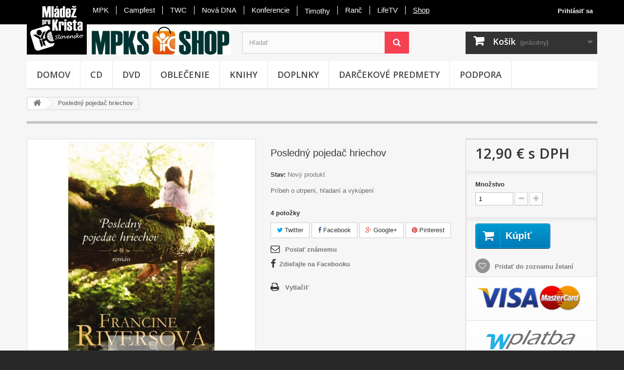

--- FILE ---
content_type: text/html; charset=utf-8
request_url: https://shop.mpks.sk/produkt/722-posledny-pojedac-hriechov.html
body_size: 14703
content:
<!DOCTYPE HTML> <!--[if lt IE 7]><html class="no-js lt-ie9 lt-ie8 lt-ie7" lang="sk-sk"><![endif]--> <!--[if IE 7]><html class="no-js lt-ie9 lt-ie8 ie7" lang="sk-sk"><![endif]--> <!--[if IE 8]><html class="no-js lt-ie9 ie8" lang="sk-sk"><![endif]--> <!--[if gt IE 8]><html class="no-js ie9" lang="sk-sk"><![endif]--><html lang="sk-sk"><head><meta charset="utf-8" /><title>Posledný pojedač hriechov - Shop MPKS</title><meta name="description" content="Príbeh o utrpení, hľadaní a vykúpení" /><meta name="generator" content="PrestaShop" /><meta name="robots" content="index,follow" /><meta name="viewport" content="width=device-width, minimum-scale=0.25, maximum-scale=1.6, initial-scale=1.0" /><meta name="apple-mobile-web-app-capable" content="yes" /><link rel="icon" type="image/vnd.microsoft.icon" href="/img/favicon.ico?1700640928" /><link rel="shortcut icon" type="image/x-icon" href="/img/favicon.ico?1700640928" /><link rel="stylesheet" href="https://shop.mpks.sk/themes/default-bootstrap/cache/v_27_5e30a3e7c47dff768ddb875bf6057b05_all.css" type="text/css" media="all" /><link rel="stylesheet" href="https://shop.mpks.sk/themes/default-bootstrap/cache/v_27_b4632cd5da8519ab97b7d34dde18182d_print.css" type="text/css" media="print" /><meta property="og:type" content="product" /><meta property="og:url" content="https://shop.mpks.sk/produkt/722-posledny-pojedac-hriechov.html" /><meta property="og:title" content="Posledný pojedač hriechov - Shop MPKS" /><meta property="og:site_name" content="Shop MPKS" /><meta property="og:description" content="Príbeh o utrpení, hľadaní a vykúpení" /><meta property="og:image" content="https://shop.mpks.sk/1104-large_default/posledny-pojedac-hriechov.jpg" /><meta property="product:pretax_price:amount" content="12.9" /><meta property="product:pretax_price:currency" content="EUR" /><meta property="product:price:amount" content="12.9" /><meta property="product:price:currency" content="EUR" /><meta property="fb:app_id" content="1681381358741904"/><meta property="fb:admins" content="100001948630482"><meta property="og:title" content="Posledn&yacute; pojeda&#269; hriechov"/><meta property="og:image" content="https://shop.mpks.sk/1104-large_default/posledny-pojedac-hriechov.jpg"/><meta property="og:url" content="https://shop.mpks.sk/produkt/722-posledny-pojedac-hriechov.html"/><meta property="og:type" content="product"/><style type="text/css">.header_user_info_ps16{float:right;padding:9px;border-left: 1px solid #515151;}





.width_fbfiveinone{margin-top:12px}</style>   <link rel="stylesheet" href="https://fonts.googleapis.com/css?family=Open+Sans:300,600&amp;subset=latin,latin-ext" type="text/css" media="all" /> <!--[if IE 8]> 
<script src="https://oss.maxcdn.com/libs/html5shiv/3.7.0/html5shiv.js"></script> 
<script src="https://oss.maxcdn.com/libs/respond.js/1.3.0/respond.min.js"></script> <![endif]--></head><body id="product" class="product product-722 product-posledny-pojedac-hriechov category-2 category-produkt hide-left-column hide-right-column lang_sk">  <div id="page"><div class="header-container"> <header id="header"><div class="banner"><div class="container"><div class="row"><div class="logo-mpk"> <a href="http://www.mpks.sk">Mládež pre Krista - Slovensko</a></div> <nav id="header-links"><ul><li><a href="http://www.mpks.sk">MPK</a></li><li><a href="http://www.campfest.sk">Campfest</a></li><li><a href="http://www.twc.sk">TWC</a></li><li><a href="http://www.novadna.sk">Nová DNA</a></li><li><a href="http://www.konferencie.mpks.sk">Konferencie</a></li><li><a href="http://www.timothy.sk" style="line-height: 1.4;">Timothy</a></li><li><a href="http://www.ranckralovalehota.sk/">Ranč</a></li><li><a href="http://www.lifetv.sk">LifeTV</a></li><li><a href="http://shop.mpks.sk" class="oznacene">Shop</a></li></ul> <select class="form-control"><option selected="selected" value="">Prejdi na sekciu...</option><option value="http://www.mpks.sk">MPK</option><option value="http://www.campfest.sk">Campfest</option><option value="http://www.twc.sk">TWC</option><option value="http://www.novadna.sk">Nová DNA</option><option value="http://www.konferencie.mpks.sk">Konferencie</option><option value="http://www.timothy.sk">Timothy</option><option value="http://www.ranckralovalehota.sk/">Ranč</option><option value="http://www.lifetv.sk">LifeTV</option> </select> </nav><div id="user-nav"> <nav><div class="header_user_info"> <a class="login" href="https://shop.mpks.sk/my-account" rel="nofollow" title="Prihláste sa do Vášho zákazníckeho účtu"> Prihlásiť sa </a></div></nav></div></div></div></div><div><div class="container"><div class="row"><div id="header_logo" class="clearfix"> <a href="https://shop.mpks.sk/" title="Shop MPKS"> <img class="logo" src="https://shop.mpks.sk/img/mpks-shop-logo-1448604345.jpg" alt="Shop MPKS" width="290" height="60"/> </a></div><div id="search_block_top" class="col-sm-4 clearfix"><form id="searchbox" method="get" action="//shop.mpks.sk/search" > <input type="hidden" name="controller" value="search" /> <input type="hidden" name="orderby" value="position" /> <input type="hidden" name="orderway" value="desc" /> <input class="search_query form-control" type="text" id="search_query_top" name="search_query" placeholder="Hľadať" value="" /> <button type="submit" name="submit_search" class="btn btn-default button-search"> <span>Hľadať</span> </button></form></div><div class="col-sm-4 clearfix"><div class="shopping_cart"> <a href="https://shop.mpks.sk/order" title="Zobraziť obsah nákupného košíka" rel="nofollow"> <b>Košík</b> <span class="ajax_cart_quantity unvisible">0</span> <span class="ajax_cart_product_txt unvisible">Produkt</span> <span class="ajax_cart_product_txt_s unvisible">Produkty</span> <span class="ajax_cart_total unvisible"> </span> <span class="ajax_cart_no_product">(prázdny)</span> </a><div class="cart_block block exclusive"><div class="block_content"><div class="cart_block_list"><p class="cart_block_no_products"> Žiadne produkty</p><div class="cart-prices"><div class="cart-prices-line first-line"> <span class="price cart_block_shipping_cost ajax_cart_shipping_cost unvisible"> Bude určené </span> <span class="unvisible"> Doprava </span></div><div class="cart-prices-line last-line"> <span class="price cart_block_total ajax_block_cart_total">0,00 €</span> <span>Spolu</span></div></div><p class="cart-buttons"> <a id="button_order_cart" class="btn btn-default button button-small" href="https://shop.mpks.sk/order" title="Pokladňa" rel="nofollow"> <span> Pokladňa<i class="icon-chevron-right right"></i> </span> </a></p></div></div></div></div></div><div id="layer_cart"><div class="clearfix"><div class="layer_cart_product col-xs-12 col-md-6"> <span class="cross" title="Zavrieť okno"></span> <span class="title"> <i class="icon-check"></i>Produkt bol vložený do Vášho košíka </span><div class="product-image-container layer_cart_img"></div><div class="layer_cart_product_info"> <span id="layer_cart_product_title" class="product-name"></span> <span id="layer_cart_product_attributes"></span><div> <strong class="dark">Množstvo</strong> <span id="layer_cart_product_quantity"></span></div><div> <strong class="dark">Spolu</strong> <span id="layer_cart_product_price"></span></div></div></div><div class="layer_cart_cart col-xs-12 col-md-6"> <span class="title"> <span class="ajax_cart_product_txt_s unvisible"> Počet produktov v nákupnom košíku: <span class="ajax_cart_quantity">0</span> </span> <span class="ajax_cart_product_txt "> Počet produktov v nákupnom košíku: 1 </span> </span><div class="layer_cart_row"> <strong class="dark"> Spolu za produkty </strong> <span class="ajax_block_products_total"> </span></div><div class="layer_cart_row"> <strong class="dark unvisible"> Spolu za doručenie&nbsp; </strong> <span class="ajax_cart_shipping_cost unvisible"> Bude určené </span></div><div class="layer_cart_row"> <strong class="dark"> Spolu </strong> <span class="ajax_block_cart_total"> </span></div><div class="button-container"> <span class="continue btn btn-default button exclusive-medium" title="Pokračovať v nákupe"> <span> <i class="icon-chevron-left left"></i>Pokračovať v nákupe </span> </span> <a class="btn btn-default button button-medium" href="https://shop.mpks.sk/order" title="Zaplatiť" rel="nofollow"> <span> Zaplatiť<i class="icon-chevron-right right"></i> </span> </a></div></div></div><div class="crossseling"></div></div><div class="layer_cart_overlay"></div><div id="block_top_menu" class="sf-contener clearfix col-lg-12"><div class="cat-title">Menu</div><ul class="sf-menu clearfix menu-content"><li><a href="/" title="Domov">Domov</a></li><li><a href="https://shop.mpks.sk/14-cd" title="CD">CD</a><ul><li><a href="https://shop.mpks.sk/28-hudobne" title="Hudobné">Hudobné</a><ul><li><a href="https://shop.mpks.sk/35-smaedny-po-tebe" title="Smädný po Tebe">Smädný po Tebe</a></li><li><a href="https://shop.mpks.sk/36-timothy" title="Timothy">Timothy</a></li><li><a href="https://shop.mpks.sk/46-dalsie-kapely" title="Ďalšie kapely">Ďalšie kapely</a></li></ul></li><li><a href="https://shop.mpks.sk/27-konferencie" title="Konferencie">Konferencie</a></li><li><a href="https://shop.mpks.sk/25-nova-dna" title="Nová DNA">Nová DNA</a></li><li><a href="https://shop.mpks.sk/26-twc" title="TWC">TWC</a></li></ul></li><li><a href="https://shop.mpks.sk/15-dvd" title="DVD">DVD</a><ul><li><a href="https://shop.mpks.sk/29-campfest" title="CampFest">CampFest</a></li><li><a href="https://shop.mpks.sk/32-konferencie" title="Konferencie">Konferencie</a></li><li><a href="https://shop.mpks.sk/31-nova-dna" title="Nová DNA">Nová DNA</a></li><li><a href="https://shop.mpks.sk/49-timothy" title="TIMOTHY">TIMOTHY</a></li></ul></li><li><a href="https://shop.mpks.sk/153-oblecenie" title="Oblečenie">Oblečenie</a><ul><li><a href="https://shop.mpks.sk/154-ciapky" title="Čiapky">Čiapky</a></li></ul></li><li><a href="https://shop.mpks.sk/16-knihy" title="Knihy">Knihy</a><ul><li><a href="https://shop.mpks.sk/55-autori" title="AUTORI">AUTORI</a><ul><li><a href="https://shop.mpks.sk/62-alan-vincent" title="Alan Vincent">Alan Vincent</a></li><li><a href="https://shop.mpks.sk/96-andreas-herrmann" title="Andreas Herrmann">Andreas Herrmann</a></li><li><a href="https://shop.mpks.sk/142-angela-a-stephen-bolerovi" title="Angela a Stephen Bolerovi">Angela a Stephen Bolerovi</a></li><li><a href="https://shop.mpks.sk/118-anne-graham-lotz" title="Anne Graham-Lotz">Anne Graham-Lotz</a></li><li><a href="https://shop.mpks.sk/89-bill-hybels" title="Bill Hybels">Bill Hybels</a></li><li><a href="https://shop.mpks.sk/71-bill-johnson" title="Bill Johnson">Bill Johnson</a></li><li><a href="https://shop.mpks.sk/90-dr-bill-moore" title="Dr. Bill Moore">Dr. Bill Moore</a></li><li><a href="https://shop.mpks.sk/129-billy-b-smith" title="Billy B. Smith">Billy B. Smith</a></li><li><a href="https://shop.mpks.sk/136-billy-graham" title="Billy Graham">Billy Graham</a></li><li><a href="https://shop.mpks.sk/100-carl-gustaf-severin" title="Carl Gustaf Severin">Carl Gustaf Severin</a></li><li><a href="https://shop.mpks.sk/58-chris-overstreet" title="Chris Overstreet">Chris Overstreet</a></li><li><a href="https://shop.mpks.sk/137-chris-wright" title="Chris Wright">Chris Wright</a></li><li><a href="https://shop.mpks.sk/139-christine-caine" title="Christine Caine">Christine Caine</a></li><li><a href="https://shop.mpks.sk/109-cloud-henry" title="Cloud Henry">Cloud Henry</a></li><li><a href="https://shop.mpks.sk/79-danny-silk" title="Danny Silk">Danny Silk</a></li><li><a href="https://shop.mpks.sk/101-darlene-zschechova" title="Darlene Zschechová">Darlene Zschechová</a></li><li><a href="https://shop.mpks.sk/140-david-hathaway" title="David Hathaway">David Hathaway</a></li><li><a href="https://shop.mpks.sk/119-deborah-meroff" title="Deborah Meroff ">Deborah Meroff </a></li><li><a href="https://shop.mpks.sk/144-derek-prince" title="Derek Prince">Derek Prince</a></li><li><a href="https://shop.mpks.sk/123-doris-van-stone" title="Doris Van Stone">Doris Van Stone</a></li><li><a href="https://shop.mpks.sk/126-dorra-rappard" title="Dorra Rappard">Dorra Rappard</a></li><li><a href="https://shop.mpks.sk/112-dr-leman-kevin" title="Dr. Leman Kevin">Dr. Leman Kevin</a></li><li><a href="https://shop.mpks.sk/135-e-h-andrews" title="E. H. Andrews">E. H. Andrews</a></li><li><a href="https://shop.mpks.sk/68-francis-frangipane" title="Francis Frangipane">Francis Frangipane</a></li><li><a href="https://shop.mpks.sk/76-gary-chapman" title="Gary Chapman">Gary Chapman</a></li><li><a href="https://shop.mpks.sk/127-george-verwer" title="George Verwer">George Verwer</a></li><li><a href="https://shop.mpks.sk/113-grace-community-church" title="Grace Community Church">Grace Community Church</a></li><li><a href="https://shop.mpks.sk/93-heidi-baker" title="Heidi Baker">Heidi Baker</a></li><li><a href="https://shop.mpks.sk/124-j-a-f-mccolloughovci" title="J. a F. McColloughovci">J. a F. McColloughovci</a></li><li><a href="https://shop.mpks.sk/125-j-oswald-sanders" title="J. Oswald Sanders">J. Oswald Sanders</a></li><li><a href="https://shop.mpks.sk/143-jack-kuhatschek" title="Jack Kuhatschek">Jack Kuhatschek</a></li><li><a href="https://shop.mpks.sk/106-jack-frost" title="Jack Frost">Jack Frost</a></li><li><a href="https://shop.mpks.sk/60-james-w-goll" title=" James W. Goll"> James W. Goll</a></li><li><a href="https://shop.mpks.sk/85-jason-vallotton" title="Jason Vallotton">Jason Vallotton</a></li><li><a href="https://shop.mpks.sk/133-jean-jacques-von-allmen" title="Jean-Jacques von Allmen">Jean-Jacques von Allmen</a></li><li><a href="https://shop.mpks.sk/157-jill-eileen-smith" title="Jill Eileen Smith">Jill Eileen Smith</a></li><li><a href="https://shop.mpks.sk/84-joan-hunterova" title="Joan Hunterová">Joan Hunterová</a></li><li><a href="https://shop.mpks.sk/88-john-bevere" title=" John Bevere"> John Bevere</a></li><li><a href="https://shop.mpks.sk/92-john-c-maxwell" title=" John C. Maxwell"> John C. Maxwell</a></li><li><a href="https://shop.mpks.sk/146-john-ortberg" title="John Ortberg">John Ortberg</a></li><li><a href="https://shop.mpks.sk/105-john-r-w-stott" title="John R. W. Stott">John R. W. Stott</a></li><li><a href="https://shop.mpks.sk/122-joni-eareckson-tada" title="Joni Eareckson Tada">Joni Eareckson Tada</a></li><li><a href="https://shop.mpks.sk/120-josh-mcdowell" title=" Josh McDowell"> Josh McDowell</a></li><li><a href="https://shop.mpks.sk/73-joyce-meyer" title="Joyce Meyer">Joyce Meyer</a></li><li><a href="https://shop.mpks.sk/107-julius-slovak" title="Július Slovák">Július Slovák</a></li><li><a href="https://shop.mpks.sk/130-karen-o-allenova" title="Karen O. Allenová">Karen O. Allenová</a></li><li><a href="https://shop.mpks.sk/116-kay-arthur" title="Kay Arthur">Kay Arthur</a></li><li><a href="https://shop.mpks.sk/134-ken-davis" title="Ken Davis">Ken Davis</a></li><li><a href="https://shop.mpks.sk/81-kris-vallotton" title="Kris Vallotton">Kris Vallotton</a></li><li><a href="https://shop.mpks.sk/70-lee-lacoss" title="Lee LaCoss">Lee LaCoss</a></li><li><a href="https://shop.mpks.sk/63-leif-hetland" title="Leif Hetland">Leif Hetland</a></li><li><a href="https://shop.mpks.sk/141-lenka-satekova-monika-slamkova" title="Lenka Šáteková & Monika Slamková">Lenka Šáteková & Monika Slamková</a></li><li><a href="https://shop.mpks.sk/131-lori-richova" title="Lori Richová">Lori Richová</a></li><li><a href="https://shop.mpks.sk/108-louie-giglio" title="Louie Giglio">Louie Giglio</a></li><li><a href="https://shop.mpks.sk/86-ludka-lipovska" title="Ľudka Lipovská">Ľudka Lipovská</a></li><li><a href="https://shop.mpks.sk/138-mark-mittelberg" title="Mark Mittelberg">Mark Mittelberg</a></li><li><a href="https://shop.mpks.sk/83-martin-huncar" title="Martin Hunčár">Martin Hunčár</a></li><li><a href="https://shop.mpks.sk/78-matt-redman" title="Matt Redman">Matt Redman</a></li><li><a href="https://shop.mpks.sk/156-max-lucado" title="Max Lucado">Max Lucado</a></li><li><a href="https://shop.mpks.sk/95-miro-toth" title="Miro Tóth">Miro Tóth</a></li><li><a href="https://shop.mpks.sk/115-neil-t-anderson" title="Neil T. Anderson">Neil T. Anderson</a></li><li><a href="https://shop.mpks.sk/147-nik-ripken" title="Nik Ripken">Nik Ripken</a></li><li><a href="https://shop.mpks.sk/94-nick-vujicic" title="Nick Vujicic">Nick Vujicic</a></li><li><a href="https://shop.mpks.sk/104-nigel-s-cameron" title="Nigel S. Cameron">Nigel S. Cameron</a></li><li><a href="https://shop.mpks.sk/103-pablo-martinez-a-ali-hull" title="Pablo Martínez a Ali Hull">Pablo Martínez a Ali Hull</a></li><li><a href="https://shop.mpks.sk/150-paul-e-little" title="Paul E. Little">Paul E. Little</a></li><li><a href="https://shop.mpks.sk/74-peter-curik" title="Peter Čuřík">Peter Čuřík</a></li><li><a href="https://shop.mpks.sk/57-peter-j-horrobin" title=" Peter J. Horrobin"> Peter J. Horrobin</a></li><li><a href="https://shop.mpks.sk/149-rebecca-m-pipert" title="Rebecca M. Pipert">Rebecca M. Pipert</a></li><li><a href="https://shop.mpks.sk/98-reinhard-bonnke" title="Reinhard Bonnke">Reinhard Bonnke</a></li><li><a href="https://shop.mpks.sk/97-rice-broocks" title="Rice Broocks">Rice Broocks</a></li><li><a href="https://shop.mpks.sk/59-rick-joyner" title="Rick Joyner">Rick Joyner</a></li><li><a href="https://shop.mpks.sk/80-roberts-liardon-olly-goldenberg" title="Roberts Liardon, Olly Goldenberg">Roberts Liardon, Olly Goldenberg</a></li><li><a href="https://shop.mpks.sk/102-ross-campbell" title="Ross Campbell">Ross Campbell</a></li><li><a href="https://shop.mpks.sk/87-sergej-mihal" title="Sergej Miháľ">Sergej Miháľ</a></li><li><a href="https://shop.mpks.sk/132-shannon-ethridge-stephen-arterburn" title="Shannon Ethridge & Stephen Arterburn">Shannon Ethridge & Stephen Arterburn</a></li><li><a href="https://shop.mpks.sk/111-shepherd-sheri-rose" title="Shepherd Sheri Rose">Shepherd Sheri Rose</a></li><li><a href="https://shop.mpks.sk/99-sten-nilsson" title="Sten Nilsson">Sten Nilsson</a></li><li><a href="https://shop.mpks.sk/61-stephen-k-de-silva" title="Stephen K. De Silva">Stephen K. De Silva</a></li><li><a href="https://shop.mpks.sk/75-stormie-omartian" title="Stormie Omartian">Stormie Omartian</a></li><li><a href="https://shop.mpks.sk/128-stefan-toth" title="Štefan Tóth">Štefan Tóth</a></li><li><a href="https://shop.mpks.sk/82-taryn-rose" title="Taryn Rose">Taryn Rose</a></li><li><a href="https://shop.mpks.sk/121-taylor-n-kenneth" title="Taylor N. Kenneth">Taylor N. Kenneth</a></li><li><a href="https://shop.mpks.sk/117-tim-dudley" title="Tim Dudley">Tim Dudley</a></li><li><a href="https://shop.mpks.sk/145-timothy-keller" title="Timothy Keller">Timothy Keller</a></li><li><a href="https://shop.mpks.sk/69-tomas-korcak" title="Tomáš Korčák">Tomáš Korčák</a></li><li><a href="https://shop.mpks.sk/114-welch-t-edward" title="Welch T. Edward">Welch T. Edward</a></li><li><a href="https://shop.mpks.sk/72-wesley-l-duewel" title="Wesley L. Duewel">Wesley L. Duewel</a></li><li><a href="https://shop.mpks.sk/148-william-lane-craig" title="William Lane Craig">William Lane Craig</a></li><li><a href="https://shop.mpks.sk/77-wolfhard-margies" title="Wolfhard Margies">Wolfhard Margies</a></li><li><a href="https://shop.mpks.sk/110-wright-h-norman" title="Wright H. Norman">Wright H. Norman</a></li></ul></li><li><a href="https://shop.mpks.sk/151-biblie" title="Biblie">Biblie</a></li><li><a href="https://shop.mpks.sk/152-roman" title="Román">Román</a></li><li><a href="https://shop.mpks.sk/155-pre-deti" title="Pre deti">Pre deti</a></li></ul></li><li><a href="https://shop.mpks.sk/50-doplnky" title="Doplnky">Doplnky</a></li><li><a href="https://shop.mpks.sk/17-darcekove-predmety" title="Darčekové predmety">Darčekové predmety</a></li><li><a href="https://shop.mpks.sk/48-podpora" title="Podpora">Podpora</a></li></ul></div></div></div></div> </header></div><div class="columns-container"><div id="columns" class="container"><div class="breadcrumb clearfix"> <a class="home" href="https://shop.mpks.sk/" title="Sp&auml;ť na &uacute;vod"><i class="icon-home"></i></a> <span class="navigation-pipe">&gt;</span> Posledný pojedač hriechov</div><div id="slider_row" class="row"></div><div class="row"><div id="center_column" class="center_column col-xs-12 col-sm-12"><div itemscope itemtype="https://schema.org/Product"><meta itemprop="url" content="https://shop.mpks.sk/produkt/722-posledny-pojedac-hriechov.html"><div class="primary_block row"><div class="container"><div class="top-hr"></div></div><div class="pb-left-column col-xs-12 col-sm-4 col-md-5"><div id="image-block" class="clearfix"> <span id="view_full_size"> <img id="bigpic" itemprop="image" src="https://shop.mpks.sk/1104-large_default/posledny-pojedac-hriechov.jpg" title="Posledný pojedač hriechov" alt="Posledný pojedač hriechov" width="458" height="458"/> <span class="span_link no-print">Zv&auml;č&scaron;iť</span> </span></div><div id="views_block" class="clearfix hidden"><div id="thumbs_list"><ul id="thumbs_list_frame"><li id="thumbnail_1104" class="last"> <a href="https://shop.mpks.sk/1104-thickbox_default/posledny-pojedac-hriechov.jpg" data-fancybox-group="other-views" class="fancybox shown" title="Posledný pojedač hriechov"> <img class="img-responsive" id="thumb_1104" src="https://shop.mpks.sk/1104-cart_default/posledny-pojedac-hriechov.jpg" alt="Posledný pojedač hriechov" title="Posledný pojedač hriechov" height="80" width="80" itemprop="image" /> </a></li></ul></div></div></div><div class="pb-center-column col-xs-12 col-sm-4"><h1 itemprop="name">Posledný pojedač hriechov</h1><p id="product_reference" style="display: none;"> <label>K&oacute;d: </label> <span class="editable" itemprop="sku"></span></p><p id="product_condition"> <label>Stav: </label><link itemprop="itemCondition" href="https://schema.org/NewCondition"/> <span class="editable">Nov&yacute; produkt</span></p><div id="short_description_block"><div id="short_description_content" class="rte align_justify" itemprop="description"><p><span>Príbeh o utrpení, hľadaní a vykúpení</span></p></div><p class="buttons_bottom_block"> <a href="javascript:{}" class="button"> Viac detailov </a></p></div><p id="pQuantityAvailable"> <span id="quantityAvailable">4</span> <span style="display: none;" id="quantityAvailableTxt">položka</span> <span id="quantityAvailableTxtMultiple">položky</span></p><p id="availability_statut" style="display: none;"> <span id="availability_value" class="label label-success"></span></p><p class="warning_inline" id="last_quantities" style="display: none" >Pozor: skladom posledn&eacute; kusy</p><p id="availability_date" style="display: none;"> <span id="availability_date_label">D&aacute;tum dostupnosti:</span> <span id="availability_date_value"></span></p><div id="oosHook" style="display: none;"></div><p class="socialsharing_product list-inline no-print"> <button data-type="twitter" type="button" class="btn btn-default btn-twitter social-sharing"> <i class="icon-twitter"></i> Twitter </button> <button data-type="facebook" type="button" class="btn btn-default btn-facebook social-sharing"> <i class="icon-facebook"></i> Facebook </button> <button data-type="google-plus" type="button" class="btn btn-default btn-google-plus social-sharing"> <i class="icon-google-plus"></i> Google+ </button> <button data-type="pinterest" type="button" class="btn btn-default btn-pinterest social-sharing"> <i class="icon-pinterest"></i> Pinterest </button></p><ul id="usefull_link_block" class="clearfix no-print"><li class="sendtofriend"> <a id="send_friend_button" href="#send_friend_form"> Poslať známemu </a><div style="display: none;"><div id="send_friend_form"><h2 class="page-subheading"> Poslať známemu</h2><div class="row"><div class="product clearfix col-xs-12 col-sm-6"> <img src="https://shop.mpks.sk/1104-home_default/posledny-pojedac-hriechov.jpg" height="250" width="250" alt="Posledný pojedač hriechov" /><div class="product_desc"><p class="product_name"> <strong>Posledný pojedač hriechov</strong></p><p><span>Príbeh o utrpení, hľadaní a vykúpení</span></p></div></div><div class="send_friend_form_content col-xs-12 col-sm-6" id="send_friend_form_content"><div id="send_friend_form_error"></div><div id="send_friend_form_success"></div><div class="form_container"><p class="intro_form"> Prijímateľ :</p><p class="text"> <label for="friend_name"> Meno Vášho známeho <sup class="required">*</sup> : </label> <input id="friend_name" name="friend_name" type="text" value=""/></p><p class="text"> <label for="friend_email"> E-mailová adresa Vášho známeho <sup class="required">*</sup> : </label> <input id="friend_email" name="friend_email" type="text" value=""/></p><p class="txt_required"> <sup class="required">*</sup> Povinný údaj</p></div><p class="submit"> <button id="sendEmail" class="btn button button-small" name="sendEmail" type="submit"> <span>Odoslať</span> </button>&nbsp; alebo&nbsp; <a class="closefb" href="#"> Zrušiť </a></p></div></div></div></div></li><li id="left_share_fb"> <a href="http://www.facebook.com/sharer.php?u=https%3A%2F%2Fshop.mpks.sk%2Fprodukt%2F722-posledny-pojedac-hriechov.html&amp;t=Posledn%C3%BD+pojeda%C4%8D+hriechov" class="_blank">Zdieľajte na Facebooku</a></li><div class="fb-like" data-href="http://shop.mpks.sk/produkt/722-posledny-pojedac-hriechov.html" data-width="300" data-colorscheme="light" data-layout="box_count" data-action="like" data-show-faces="0" data-send="false"></div><li class="print"> <a href="javascript:print();"> Vytlačiť </a></li></ul></div><div class="pb-right-column col-xs-12 col-sm-4 col-md-3"><form id="buy_block" action="https://shop.mpks.sk/cart" method="post"><p class="hidden"> <input type="hidden" name="token" value="6f6475ee7ee6c52a1fee64038785bd8c" /> <input type="hidden" name="id_product" value="722" id="product_page_product_id" /> <input type="hidden" name="add" value="1" /> <input type="hidden" name="id_product_attribute" id="idCombination" value="" /></p><div class="box-info-product"><div class="content_prices clearfix"><div><p class="our_price_display" itemprop="offers" itemscope itemtype="https://schema.org/Offer"><link itemprop="availability" href="https://schema.org/InStock"/><span id="our_price_display" class="price" itemprop="price" content="12.9">12,90 €</span> s DPH<meta itemprop="priceCurrency" content="EUR" /></p><p id="reduction_percent" style="display:none;"><span id="reduction_percent_display"></span></p><p id="reduction_amount" style="display:none"><span id="reduction_amount_display"></span></p><p id="old_price" class="hidden"><span id="old_price_display"><span class="price"></span> s DPH</span></p></div><div class="clear"></div></div><div class="product_attributes clearfix"><p id="quantity_wanted_p"> <label for="quantity_wanted">Množstvo</label> <input type="number" min="1" name="qty" id="quantity_wanted" class="text" value="1" /> <a href="#" data-field-qty="qty" class="btn btn-default button-minus product_quantity_down"> <span><i class="icon-minus"></i></span> </a> <a href="#" data-field-qty="qty" class="btn btn-default button-plus product_quantity_up"> <span><i class="icon-plus"></i></span> </a> <span class="clearfix"></span></p><p id="minimal_quantity_wanted_p" style="display: none;"> Minim&aacute;lny počet pre zak&uacute;penie tohto produktu je <b id="minimal_quantity_label">1</b></p></div><div class="box-cart-bottom"><div><p id="add_to_cart" class="buttons_bottom_block no-print"> <button type="submit" name="Submit" class="exclusive"> <span>K&uacute;piť</span> </button></p></div><p class="buttons_bottom_block no-print"> <a id="wishlist_button_nopop" href="#" onclick="WishlistCart('wishlist_block_list', 'add', '722', $('#idCombination').val(), document.getElementById('quantity_wanted').value); return false;" rel="nofollow" title="Pridať do zoznamu želaní"> Pridať do zoznamu želaní </a></p><div id="product_payment_logos"><div class="box-security"><h5 class="product-heading-h5"></h5> <img src="/modules/productpaymentlogos/img/payment-logo.png" alt="" class="img-responsive" /></div></div><div id="product_payment_logos"><div class="box-security"> <a href="https://shop.mpks.sk/content/3-obchodne-podmienky" title="Môžete zaplatiť prostredníctvom karty VISA, VISA Electron, MasterCard alebo Maestro"><img src="/modules/wplatba/img/wplatba-logo.png" width="185" height="40" alt="Logo wPlatba" /></a> <br /><a href="https://shop.mpks.sk/content/3-obchodne-podmienky" title="Môžete zaplatiť prostredníctvom karty VISA, VISA Electron, MasterCard alebo Maestro"><img src="/modules/wplatba/img/wplatba-cards.png" alt="Logo: Akceptované typy platobných kariet" width="196" height="40" /></a></div></div></div></div></form></div></div> <section class="page-product-box"><h3 class="page-product-heading">Detaily</h3><div class="rte"><p>Obľúbená autorka&nbsp;<strong>Francine Riversová</strong>&nbsp;v knihe&nbsp;<strong>Posledný pojedač hriechov</strong>&nbsp;ponúka pútavý príbeh o utrpení, hľadaní a vykúpení, ktorý sa odohráva v polovici 19. storočia v Apalačských horách.</p><p>Po hmlistých kopcoch a údoliach Apalačských vrchov sa potuluje pojedač hriechov – mýtus a zároveň živá osoba, ktorej na pleciach leží neúnosné bremeno zbavovať zosnulých ich hriechov. Keď malé dievčatko odhalí temné tajomstvo zrodu tejto tradície, zaumieni si, že zvyšku dediny ukáže pravdu.</p><p>&nbsp;</p><p>Desaťročná&nbsp;<em>Cadi Forbesová</em>&nbsp;sa za každú cenu usiluje nájsť toho, kto by ju zbavil hriechu, ktorý ju trápi vo dne i v noci... hriechu, ktorý ju okradol o matkinu lásku a vnukol jej túžbu ujsť pred životom a jeho strašnou nespravodlivosťou. Vie, že nadviazať kontakt s&nbsp;<em>pojedačom hriechov</em>&nbsp;je zakázané – tým by na seba uvalila kliatbu –, ale čosi v jej vnútri ju nabáda konať aj napriek výstrahám blízkych. Cadi aj pojedač hriechov musia čeliť najprv sami sebe, potom jeden druhému a napokon tomu, kto od nich výmenou za odpovede, ktoré potrebujú, žiada úplne všetko.</p><p>Kedysi dávno ľudia verili, že keď zomrú, niekto ich zbaví hriechov. Tým niekým bol pojedač hriechov.</p><p><em>„Nesmieš sa pozrieť na pojedača hriechov!“</em></p><p>Rodina poznačená tragédiou.</p><p><em>„Chceš, aby namiesto nej bola zomrela Cadi!“</em></p><p>Dievčatko, ktoré hľadá odpustenie.</p><p><em>„Potrebujem pojedača hriechov, aby zjedol moje hriechy.“</em></p><p><em>„Ak tam pôjdeš, bude po tebe!“</em></p><p>Cudzinec, ktorý navždy zmení ich životy.</p><p><em>„Dieťa drahé, žiadny človek nemôže vziať tvoje hriechy. Pravda ťa vyslobodí.“</em></p><p>Román obľúbenej spisovateľky Francine Riversovej.</p><p><em>„Viem, že tam niekde je.“</em></p><p><em>„Všetci sme verili klamstvu.“</em></p><p><em>„Nie si netvor; si obyčajný človek.“</em></p><p>Posledný pojedač hriechov</p></div> </section> <section class="page-product-box"><h3 id="#idTab5" class="idTabHrefShort page-product-heading">Hodnotenie zákazníkov</h3><div id="idTab5"><div id="product_comments_block_tab"><p class="align_center">Momentálne žiadne príspevky (názory) od zákazníkov.</p></div></div><div style="display: none;"><div id="new_comment_form"><form id="id_new_comment_form" action="#"><h2 class="page-subheading"> Napísať názor</h2><div class="row"><div class="product clearfix col-xs-12 col-sm-6"> <img src="https://shop.mpks.sk/1104-medium_default/posledny-pojedac-hriechov.jpg" height="125" width="125" alt="Posledný pojedač hriechov" /><div class="product_desc"><p class="product_name"> <strong>Posledný pojedač hriechov</strong></p><p><span>Príbeh o utrpení, hľadaní a vykúpení</span></p></div></div><div class="new_comment_form_content col-xs-12 col-sm-6"><div id="new_comment_form_error" class="error" style="display: none; padding: 15px 25px"><ul></ul></div><ul id="criterions_list"><li> <label>Quality:</label><div class="star_content"> <input class="star not_uniform" type="radio" name="criterion[1]" value="1" /> <input class="star not_uniform" type="radio" name="criterion[1]" value="2" /> <input class="star not_uniform" type="radio" name="criterion[1]" value="3" /> <input class="star not_uniform" type="radio" name="criterion[1]" value="4" checked="checked" /> <input class="star not_uniform" type="radio" name="criterion[1]" value="5" /></div><div class="clearfix"></div></li></ul> <label for="comment_title"> Nadpis: <sup class="required">*</sup> </label> <input id="comment_title" name="title" type="text" value=""/> <label for="content"> Komentár: <sup class="required">*</sup> </label><textarea id="content" name="content"></textarea><div id="new_comment_form_footer"> <input id="id_product_comment_send" name="id_product" type="hidden" value='722' /><p class="fl required"><sup>*</sup> Povinné údaje</p><p class="fr"> <button id="submitNewMessage" name="submitMessage" type="submit" class="btn button button-small"> <span>Odoslať</span> </button>&nbsp; alebo&nbsp; <a class="closefb" href="#"> Zrušiť </a></p><div class="clearfix"></div></div></div></div></form></div></div></section></div></div></div></div></div><div class="footer-container"> <footer id="footer" class="container"><div class="row"><div id="newsletter_block_left" class="block"><h4>Odber noviniek</h4><div class="block_content"><form action="//shop.mpks.sk/" method="post"><div class="form-group" > <input class="inputNew form-control grey newsletter-input" id="newsletter-input" type="text" name="email" size="18" value="Vpíšte e-mailovú adresu" /> <button type="submit" name="submitNewsletter" class="btn btn-default button button-small"> <span>OK</span> </button> <input type="hidden" name="action" value="0" /></div></form></div></div><section id="social_block" class="pull-right"><ul><li class="facebook"> <a class="_blank" href="https://www.facebook.com/CampFest.sk/"> <span>Facebook</span> </a></li><li class="rss"> <a class="_blank" href="https://www.campfest.sk/blog/-/blogs/rss"> <span>RSS</span> </a></li><li class="youtube"> <a class="_blank" href="https://www.youtube.com/user/MPKSlovensko"> <span>YouTube</span> </a></li></ul><h4>Pridajte sa k nám</h4> </section><div class="clearfix"></div><section class="blockcategories_footer footer-block col-xs-12 col-sm-2"><h4>Kategórie</h4><div class="category_footer toggle-footer"><div class="list"><ul class="tree dhtml"><li > <a href="https://shop.mpks.sk/153-oblecenie" title=""> Oblečenie </a><ul><li class="last"> <a href="https://shop.mpks.sk/154-ciapky" title=""> Čiapky </a></li></ul></li><li > <a href="https://shop.mpks.sk/17-darcekove-predmety" title=""> Darčekové predmety </a></li><li > <a href="https://shop.mpks.sk/34-home" title=""> Home </a></li><li > <a href="https://shop.mpks.sk/14-cd" title=""> CD </a><ul><li > <a href="https://shop.mpks.sk/28-hudobne" title=""> Hudobné </a><ul><li > <a href="https://shop.mpks.sk/35-smaedny-po-tebe" title=""> Smädný po Tebe </a></li><li > <a href="https://shop.mpks.sk/36-timothy" title=""> Timothy </a></li><li class="last"> <a href="https://shop.mpks.sk/46-dalsie-kapely" title=""> Ďalšie kapely </a></li></ul></li><li > <a href="https://shop.mpks.sk/27-konferencie" title=""> Konferencie </a></li><li > <a href="https://shop.mpks.sk/25-nova-dna" title=""> Nová DNA </a></li><li class="last"> <a href="https://shop.mpks.sk/26-twc" title=""> TWC </a></li></ul></li><li > <a href="https://shop.mpks.sk/15-dvd" title=""> DVD </a><ul><li > <a href="https://shop.mpks.sk/29-campfest" title=""> CampFest </a></li><li > <a href="https://shop.mpks.sk/32-konferencie" title=""> Konferencie </a></li><li > <a href="https://shop.mpks.sk/31-nova-dna" title=""> Nová DNA </a></li><li class="last"> <a href="https://shop.mpks.sk/49-timothy" title="TIMOTHY"> TIMOTHY </a></li></ul></li><li > <a href="https://shop.mpks.sk/16-knihy" title=""> Knihy </a><ul><li > <a href="https://shop.mpks.sk/55-autori" title=""> AUTORI </a><ul><li > <a href="https://shop.mpks.sk/62-alan-vincent" title=""> Alan Vincent </a></li><li > <a href="https://shop.mpks.sk/96-andreas-herrmann" title=""> Andreas Herrmann </a></li><li > <a href="https://shop.mpks.sk/142-angela-a-stephen-bolerovi" title=""> Angela a Stephen Bolerovi </a></li><li > <a href="https://shop.mpks.sk/118-anne-graham-lotz" title=""> Anne Graham-Lotz </a></li><li > <a href="https://shop.mpks.sk/89-bill-hybels" title=""> Bill Hybels </a></li><li > <a href="https://shop.mpks.sk/71-bill-johnson" title=""> Bill Johnson </a></li><li > <a href="https://shop.mpks.sk/90-dr-bill-moore" title=""> Dr. Bill Moore </a></li><li > <a href="https://shop.mpks.sk/129-billy-b-smith" title=""> Billy B. Smith </a></li><li > <a href="https://shop.mpks.sk/136-billy-graham" title=""> Billy Graham </a></li><li > <a href="https://shop.mpks.sk/100-carl-gustaf-severin" title=""> Carl Gustaf Severin </a></li><li > <a href="https://shop.mpks.sk/58-chris-overstreet" title=""> Chris Overstreet </a></li><li > <a href="https://shop.mpks.sk/137-chris-wright" title=""> Chris Wright </a></li><li > <a href="https://shop.mpks.sk/139-christine-caine" title=""> Christine Caine </a></li><li > <a href="https://shop.mpks.sk/109-cloud-henry" title=""> Cloud Henry </a></li><li > <a href="https://shop.mpks.sk/79-danny-silk" title=""> Danny Silk </a></li><li > <a href="https://shop.mpks.sk/101-darlene-zschechova" title=""> Darlene Zschechová </a></li><li > <a href="https://shop.mpks.sk/140-david-hathaway" title=""> David Hathaway </a></li><li > <a href="https://shop.mpks.sk/119-deborah-meroff" title=""> Deborah Meroff </a></li><li > <a href="https://shop.mpks.sk/144-derek-prince" title=""> Derek Prince </a></li><li > <a href="https://shop.mpks.sk/123-doris-van-stone" title=""> Doris Van Stone </a></li><li > <a href="https://shop.mpks.sk/126-dorra-rappard" title=""> Dorra Rappard </a></li><li > <a href="https://shop.mpks.sk/112-dr-leman-kevin" title=""> Dr. Leman Kevin </a></li><li > <a href="https://shop.mpks.sk/135-e-h-andrews" title=""> E. H. Andrews </a></li><li > <a href="https://shop.mpks.sk/68-francis-frangipane" title=""> Francis Frangipane </a></li><li > <a href="https://shop.mpks.sk/76-gary-chapman" title=""> Gary Chapman </a></li><li > <a href="https://shop.mpks.sk/127-george-verwer" title=""> George Verwer </a></li><li > <a href="https://shop.mpks.sk/113-grace-community-church" title=""> Grace Community Church </a></li><li > <a href="https://shop.mpks.sk/93-heidi-baker" title=""> Heidi Baker </a></li><li > <a href="https://shop.mpks.sk/124-j-a-f-mccolloughovci" title=""> J. a F. McColloughovci </a></li><li > <a href="https://shop.mpks.sk/125-j-oswald-sanders" title=""> J. Oswald Sanders </a></li><li > <a href="https://shop.mpks.sk/143-jack-kuhatschek" title=""> Jack Kuhatschek </a></li><li > <a href="https://shop.mpks.sk/106-jack-frost" title=""> Jack Frost </a></li><li > <a href="https://shop.mpks.sk/60-james-w-goll" title=""> James W. Goll </a></li><li > <a href="https://shop.mpks.sk/85-jason-vallotton" title=""> Jason Vallotton </a></li><li > <a href="https://shop.mpks.sk/133-jean-jacques-von-allmen" title=""> Jean-Jacques von Allmen </a></li><li > <a href="https://shop.mpks.sk/157-jill-eileen-smith" title=""> Jill Eileen Smith </a></li><li > <a href="https://shop.mpks.sk/84-joan-hunterova" title=""> Joan Hunterová </a></li><li > <a href="https://shop.mpks.sk/88-john-bevere" title=""> John Bevere </a></li><li > <a href="https://shop.mpks.sk/92-john-c-maxwell" title=""> John C. Maxwell </a></li><li > <a href="https://shop.mpks.sk/146-john-ortberg" title=""> John Ortberg </a></li><li > <a href="https://shop.mpks.sk/105-john-r-w-stott" title=""> John R. W. Stott </a></li><li > <a href="https://shop.mpks.sk/122-joni-eareckson-tada" title=""> Joni Eareckson Tada </a></li><li > <a href="https://shop.mpks.sk/120-josh-mcdowell" title=""> Josh McDowell </a></li><li > <a href="https://shop.mpks.sk/73-joyce-meyer" title=""> Joyce Meyer </a></li><li > <a href="https://shop.mpks.sk/107-julius-slovak" title=""> Július Slovák </a></li><li > <a href="https://shop.mpks.sk/130-karen-o-allenova" title=""> Karen O. Allenová </a></li><li > <a href="https://shop.mpks.sk/116-kay-arthur" title=""> Kay Arthur </a></li><li > <a href="https://shop.mpks.sk/134-ken-davis" title=""> Ken Davis </a></li><li > <a href="https://shop.mpks.sk/81-kris-vallotton" title=""> Kris Vallotton </a></li><li > <a href="https://shop.mpks.sk/70-lee-lacoss" title=""> Lee LaCoss </a></li><li > <a href="https://shop.mpks.sk/63-leif-hetland" title=""> Leif Hetland </a></li><li > <a href="https://shop.mpks.sk/141-lenka-satekova-monika-slamkova" title=""> Lenka Šáteková &amp; Monika Slamková </a></li><li > <a href="https://shop.mpks.sk/131-lori-richova" title=""> Lori Richová </a></li><li > <a href="https://shop.mpks.sk/108-louie-giglio" title=""> Louie Giglio </a></li><li > <a href="https://shop.mpks.sk/86-ludka-lipovska" title=""> Ľudka Lipovská </a></li><li > <a href="https://shop.mpks.sk/138-mark-mittelberg" title=""> Mark Mittelberg </a></li><li > <a href="https://shop.mpks.sk/83-martin-huncar" title=""> Martin Hunčár </a></li><li > <a href="https://shop.mpks.sk/78-matt-redman" title=""> Matt Redman </a></li><li > <a href="https://shop.mpks.sk/156-max-lucado" title=""> Max Lucado </a></li><li > <a href="https://shop.mpks.sk/95-miro-toth" title=""> Miro Tóth </a></li><li > <a href="https://shop.mpks.sk/115-neil-t-anderson" title=""> Neil T. Anderson </a></li><li > <a href="https://shop.mpks.sk/147-nik-ripken" title=""> Nik Ripken </a></li><li > <a href="https://shop.mpks.sk/94-nick-vujicic" title=""> Nick Vujicic </a></li><li > <a href="https://shop.mpks.sk/104-nigel-s-cameron" title=""> Nigel S. Cameron </a></li><li > <a href="https://shop.mpks.sk/103-pablo-martinez-a-ali-hull" title=""> Pablo Martínez a Ali Hull </a></li><li > <a href="https://shop.mpks.sk/150-paul-e-little" title=""> Paul E. Little </a></li><li > <a href="https://shop.mpks.sk/74-peter-curik" title=""> Peter Čuřík </a></li><li > <a href="https://shop.mpks.sk/57-peter-j-horrobin" title=""> Peter J. Horrobin </a></li><li > <a href="https://shop.mpks.sk/149-rebecca-m-pipert" title=""> Rebecca M. Pipert </a></li><li > <a href="https://shop.mpks.sk/98-reinhard-bonnke" title=""> Reinhard Bonnke </a></li><li > <a href="https://shop.mpks.sk/97-rice-broocks" title=""> Rice Broocks </a></li><li > <a href="https://shop.mpks.sk/59-rick-joyner" title=""> Rick Joyner </a></li><li > <a href="https://shop.mpks.sk/80-roberts-liardon-olly-goldenberg" title=""> Roberts Liardon, Olly Goldenberg </a></li><li > <a href="https://shop.mpks.sk/102-ross-campbell" title=""> Ross Campbell </a></li><li > <a href="https://shop.mpks.sk/87-sergej-mihal" title=""> Sergej Miháľ </a></li><li > <a href="https://shop.mpks.sk/132-shannon-ethridge-stephen-arterburn" title=""> Shannon Ethridge &amp; Stephen Arterburn </a></li><li > <a href="https://shop.mpks.sk/111-shepherd-sheri-rose" title=""> Shepherd Sheri Rose </a></li><li > <a href="https://shop.mpks.sk/99-sten-nilsson" title=""> Sten Nilsson </a></li><li > <a href="https://shop.mpks.sk/61-stephen-k-de-silva" title=""> Stephen K. De Silva </a></li><li > <a href="https://shop.mpks.sk/75-stormie-omartian" title=""> Stormie Omartian </a></li><li > <a href="https://shop.mpks.sk/128-stefan-toth" title=""> Štefan Tóth </a></li><li > <a href="https://shop.mpks.sk/82-taryn-rose" title=""> Taryn Rose </a></li><li > <a href="https://shop.mpks.sk/121-taylor-n-kenneth" title=""> Taylor N. Kenneth </a></li><li > <a href="https://shop.mpks.sk/117-tim-dudley" title=""> Tim Dudley </a></li><li > <a href="https://shop.mpks.sk/145-timothy-keller" title=""> Timothy Keller </a></li><li > <a href="https://shop.mpks.sk/69-tomas-korcak" title=""> Tomáš Korčák </a></li><li > <a href="https://shop.mpks.sk/114-welch-t-edward" title=""> Welch T. Edward </a></li><li > <a href="https://shop.mpks.sk/72-wesley-l-duewel" title=""> Wesley L. Duewel </a></li><li > <a href="https://shop.mpks.sk/148-william-lane-craig" title=""> William Lane Craig </a></li><li > <a href="https://shop.mpks.sk/77-wolfhard-margies" title=""> Wolfhard Margies </a></li><li class="last"> <a href="https://shop.mpks.sk/110-wright-h-norman" title=""> Wright H. Norman </a></li></ul></li><li > <a href="https://shop.mpks.sk/151-biblie" title=""> Biblie </a></li><li > <a href="https://shop.mpks.sk/152-roman" title=""> Román </a></li><li class="last"> <a href="https://shop.mpks.sk/155-pre-deti" title=""> Pre deti </a></li></ul></li><li > <a href="https://shop.mpks.sk/48-podpora" title=""> Podpora </a></li><li class="last"> <a href="https://shop.mpks.sk/50-doplnky" title=""> Doplnky </a></li></ul></div></div> </section><section class="footer-block col-xs-12 col-sm-2" id="block_various_links_footer"><h4>Informácie</h4><ul class="toggle-footer"><li class="item"> <a href="https://shop.mpks.sk/prices-drop" title="Akcie a zľavy"> Akcie a zľavy </a></li><li class="item"> <a href="https://shop.mpks.sk/new-products" title="Nové produkty"> Nové produkty </a></li><li class="item"> <a href="https://shop.mpks.sk/best-sales" title="Najpredávanejšie"> Najpredávanejšie </a></li><li class="item"> <a href="https://shop.mpks.sk/index.php?controller=contact" title="Zákaznícka podpora"> Zákaznícka podpora </a></li><li class="item"> <a href="https://shop.mpks.sk/content/3-obchodne-podmienky" title="Obchodné podmienky"> Obchodné podmienky </a></li><li class="item"> <a href="https://shop.mpks.sk/content/4-o-nas" title="O našej spoločnosti"> O našej spoločnosti </a></li><li> <a href="https://shop.mpks.sk/sitemap" title="Mapa obchodu"> Mapa obchodu </a></li></ul> </section> <section class="bottom-footer col-xs-12"><div> &copy; 2025 Mládež pre Krista Slovensko. Všetky práva vyhradené. Tvorba E-shopu: <a class="_blank" href="https://sk.linkedin.com/in/martin-lojek-208b9aa">Martin Lojek<a/>.</div> </section><section class="footer-block col-xs-12 col-sm-4"><h4><a href="https://shop.mpks.sk/my-account" title="Spravovať môj zákaznícky účet" rel="nofollow">Účet</a></h4><div class="block_content toggle-footer"><ul class="bullet"><li><a href="https://shop.mpks.sk/order-history" title="História nákupov" rel="nofollow">História nákupov</a></li><li><a href="https://shop.mpks.sk/credit-slip" title="Dobropisy" rel="nofollow">Dobropisy</a></li><li><a href="https://shop.mpks.sk/addresses" title="Adresy" rel="nofollow">Adresy</a></li><li><a href="https://shop.mpks.sk/identity" title="Spravovať moje osobné údaje" rel="nofollow">Osobné údaje</a></li><li><a href="https://shop.mpks.sk/discount" title="Zľavové kupóny" rel="nofollow">Zľavové kupóny</a></li></ul></div> </section><section id="block_contact_infos" class="footer-block col-xs-12 col-sm-4"><div><h4>O našom obchode</h4><ul class="toggle-footer"><li> <i class="icon-map-marker"></i>Misijné centrum Kráľova Lehota a. s., Svarín 400, 032 33 Kráľova Lehota</li><li> <i class="icon-envelope-alt"></i>E-mail: <span><a href="&#109;&#97;&#105;&#108;&#116;&#111;&#58;%73%68%6f%70@%6d%70%6b%73.%73%6b" >&#x73;&#x68;&#x6f;&#x70;&#x40;&#x6d;&#x70;&#x6b;&#x73;&#x2e;&#x73;&#x6b;</a></span></li></ul></div> </section><div id="htmlcontent_footer" class="footer-block col-xs-12 col-sm-4"><ul class="htmlcontent-home clearfix row"><li class="htmlcontent-item-1 col-xs-4"><div class="item-html"> <img src="http://www.tatrabanka.sk/web/images/logo_visa.gif" alt="" width="35" height="22" />&nbsp; <img src="http://www.tatrabanka.sk/web/images/logo_visa_electron.gif" alt="" width="35" height="22" />&nbsp;</div></li><li class="htmlcontent-item-2 col-xs-4"><div class="item-html"> <img src="http://www.tatrabanka.sk/web/images/logo_mc.gif" alt="" width="35" height="23" />&nbsp;<img src="http://www.tatrabanka.sk/web/images/logo_DC.jpg" alt="" width="52" height="40" />&nbsp;</div></li><li class="htmlcontent-item-3 col-xs-4"><div class="item-html"> <img src="http://www.tatrabanka.sk/web/images/logo_maestro.gif" alt="" width="36" height="23" />&nbsp; <img src="http://www.tatrabanka.sk/web/images/logo_discover.jpg" alt="" width="30" height="19" /></div></li></ul></div><div id="fb-root"></div>  <table class="fbfiveinone-widgets"></table><table class="fbfiveinone-widgets"></table></div> </footer></div></div>
<script type="text/javascript">/* <![CDATA[ */;var CUSTOMIZE_TEXTFIELD=1;var FancyboxI18nClose='Zavrieť';var FancyboxI18nNext='Ďal&scaron;&iacute;';var FancyboxI18nPrev='Predch&aacute;dzaj&uacute;ci';var PS_CATALOG_MODE=false;var added_to_wishlist='Produkt bol úspešne vložený do zoznamu želaní.';var ajax_allowed=true;var ajaxsearch=true;var allowBuyWhenOutOfStock=false;var attribute_anchor_separator='-';var attributesCombinations=[];var availableLaterValue='';var availableNowValue='';var baseDir='https://shop.mpks.sk/';var baseUri='https://shop.mpks.sk/';var blocksearch_type='top';var confirm_report_message='Naozaj chcete nahlásiť tento komentár?';var contentOnly=false;var currency={"id":1,"name":"Euro","iso_code":"EUR","iso_code_num":"978","sign":"\u20ac","blank":"1","conversion_rate":"1.000000","deleted":"0","format":"2","decimals":"1","active":"1","prefix":"","suffix":" \u20ac","id_shop_list":null,"force_id":false};var currencyBlank=1;var currencyFormat=2;var currencyRate=1;var currencySign='€';var currentDate='2026-01-20 13:03:40';var customerGroupWithoutTax=false;var customizationFields=false;var customizationId=null;var customizationIdMessage='Prispôsobenie č.';var default_eco_tax=0;var delete_txt='Odstrániť';var displayList=false;var displayPrice=0;var doesntExist='Zvolený model produktu neexistuje. Zvoľte si prosím iný.';var doesntExistNoMore='Produkt s požadovanými parametrami už nie je na sklade';var doesntExistNoMoreBut='ale je k dispozícii s inými.';var ecotaxTax_rate=0;var fieldRequired='Vyplňte všetky povinné údaje a potom prispôsobenie uložte.';var freeProductTranslation='Bezplatne';var freeShippingTranslation='Bezplatne';var generated_date=1768910620;var groupReduction=0;var hasDeliveryAddress=false;var idDefaultImage=1104;var id_lang=2;var id_product=722;var img_dir='https://shop.mpks.sk/themes/default-bootstrap/img/';var img_prod_dir='https://shop.mpks.sk/img/p/';var img_ps_dir='https://shop.mpks.sk/img/';var instantsearch=false;var isGuest=0;var isLogged=0;var isMobile=false;var jqZoomEnabled=false;var loggin_required='Ak si prajete spravovať zoznam želaní, musíte sa prihlásiť.';var maxQuantityToAllowDisplayOfLastQuantityMessage=3;var minimalQuantity=1;var moderation_active=true;var mywishlist_url='https://shop.mpks.sk/module/blockwishlist/mywishlist';var noTaxForThisProduct=true;var oosHookJsCodeFunctions=[];var page_name='product';var placeholder_blocknewsletter='Vpíšte e-mailovú adresu';var priceDisplayMethod=0;var priceDisplayPrecision=2;var productAvailableForOrder=true;var productBasePriceTaxExcl=12.9;var productBasePriceTaxExcluded=12.9;var productBasePriceTaxIncl=12.9;var productHasAttributes=false;var productPrice=12.9;var productPriceTaxExcluded=12.9;var productPriceTaxIncluded=12.9;var productPriceWithoutReduction=12.9;var productReference='';var productShowPrice=true;var productUnitPriceRatio=0;var product_fileButtonHtml='Vyberte súbor';var product_fileDefaultHtml='Žiadny zvolený súbor';var product_specific_price=[];var productcomment_added='Váš komentár bol úspešne pridaný!';var productcomment_added_moderation='Váš komentár bol úspešne odoslaný a bude uverejnený po schválení moderátorom.';var productcomment_ok='OK';var productcomment_title='Nový komentár';var productcomments_controller_url='https://shop.mpks.sk/module/productcomments/default';var productcomments_url_rewrite=true;var quantitiesDisplayAllowed=true;var quantityAvailable=4;var quickView=true;var reduction_percent=0;var reduction_price=0;var removingLinkText='Odstrániť produkt z môjho nákupného košíka';var roundMode=2;var search_url='https://shop.mpks.sk/search';var secure_key='a9b739b0e0df27cbe053e4d16325ce0d';var sharing_img='https://shop.mpks.sk/1104/posledny-pojedac-hriechov.jpg';var sharing_name='Posledný pojedač hriechov';var sharing_url='https://shop.mpks.sk/produkt/722-posledny-pojedac-hriechov.html';var specific_currency=false;var specific_price=0;var static_token='6f6475ee7ee6c52a1fee64038785bd8c';var stf_msg_error='Váš e-mail sa nepodarilo odoslať. Skontrolujte prosím e-mailovú adresu a skúste znova.';var stf_msg_required='Nevyplnili ste povinné údaje';var stf_msg_success='Váš e-mail bol úspešne odoslaný';var stf_msg_title='Poslať známemu';var stf_secure_key='ede6d324bbffea951d73657df2a39d47';var stock_management=1;var taxRate=0;var toBeDetermined='Bude určené';var token='6f6475ee7ee6c52a1fee64038785bd8c';var uploading_in_progress='Prebieha nahrávanie, čakajte prosím...';var usingSecureMode=true;var wishlistProductsIds=false;/* ]]> */</script> <script type="text/javascript" src="https://shop.mpks.sk/themes/default-bootstrap/cache/v_27_0ac1ad1ce2f0371660e998a9bf4570e3.js"></script> <script type="text/javascript">/* <![CDATA[ */;$(document).ready(function(){});;function login(){$.post(baseDir+'modules/fbfiveinone/ajax.php',{action:'login',secret:'d0a51145d0b1390c42935ac081c2c005',appid:'1681381358741904'},function(data){if(data.status=='success'){var url="http://shop.mpks.sk/produkt/722-posledny-pojedac-hriechov.html";window.location.href=url;}else{alert(data.message);}},'json');}
function logout(){var url="https://shop.mpks.sk/index.php?mylogout";window.location.href=url;}
function greet(){FB.api('/me',function(response){var src='https://graph.facebook.com/'+response.id+'/picture';if($('#header_user_info span'))
$('#header_user_info span').append('<img style="margin-left:5px" width="20" height="20" src="'+src+'"/>');if($('.header_user_info'))
$('.header_user_info span').append('<img style="margin-left:5px" width="20" height="20" src="'+src+'"/>');login();});}
function fblogin(){FB.init({appId:'1681381358741904',status:true,cookie:true,xfbml:true,oauth:true,version:'v2.5'});FB.login(function(response){if(response.status=='connected'){login();}else{logout();}},{scope:'email'});return false;}
$(document).ready(function(){});;window.fbAsyncInit=function(){FB.init({appId:'1681381358741904',xfbml:true,version:'v2.5'});};(function(d,s,id){var js,fjs=d.getElementsByTagName(s)[0];if(d.getElementById(id)){return;}
js=d.createElement(s);js.id=id;js.src="//connect.facebook.net/en_US/sdk.js";fjs.parentNode.insertBefore(js,fjs);}(document,'script','facebook-jssdk'));;window.fbAsyncInit=function(){FB.init({appId:'1681381358741904',status:true,cookie:true,xfbml:true,version:'v2.5',oauth:true});return;FB.getLoginStatus(function(response){if(response.status=='connected'){greet();}});};(function(d,s,id){var js,fjs=d.getElementsByTagName(s)[0];if(d.getElementById(id))return;js=d.createElement(s);js.id=id;js.src="//connect.facebook.net/sk_SK/all.js#xfbml=1&version=v2.5&appId=1681381358741904";fjs.parentNode.insertBefore(js,fjs);}(document,'script','facebook-jssdk'));;(function(i,s,o,g,r,a,m){i['GoogleAnalyticsObject']=r;i[r]=i[r]||function(){(i[r].q=i[r].q||[]).push(arguments)},i[r].l=1*new Date();a=s.createElement(o),m=s.getElementsByTagName(o)[0];a.async=1;a.src=g;m.parentNode.insertBefore(a,m)})(window,document,'script','//www.google-analytics.com/analytics.js','ga');ga('create','UA-69624146-1','auto');ga('send','pageview');/* ]]> */</script></body></html>

--- FILE ---
content_type: text/css
request_url: https://shop.mpks.sk/themes/default-bootstrap/css/custom.css
body_size: 924
content:
nav#header-links {
    padding: 12px 0;
    min-height: 30px;
    display: inline-block;
    margin-left: 120px;
}

nav#header-links ul {
    list-style: none; }

nav#header-links li {
    display: inline-block;

}

nav#header-links a {
    display: inline-block;
    color: white;
    padding: 0px 15px;
    text-decoration: none;
    font-size: 15px;
    font-weight: lighter; }

nav#header-links a:hover {
    color: #FFFFFF;
    opacity: 1;
    text-decoration: underline; }

nav#header-links a:active,
nav#header-links a.oznacene{
    color: #ffffff;
    text-decoration: underline; }

nav#header-links select {
    display: none;
    max-width: 150px;
    max-height: 33px;
    margin: 5px; }

@media (max-width: 974px) {
    nav#header-links ul {
        display: none; }

    nav#header-links select {
        display: inline-block; }
}
nav#header-links ul {
    margin: 0;
    padding: 0; }

nav#header-links ul li {
    list-style-type: none;
    display: inline;
    float: left;
}

nav#header-links li {
    border-left: 1px solid white; }

nav#header-links li:first-child {
    border: none; }

.logo-mpk {
    background: #000;
    z-index: 400;
    position: absolute;
    padding: 12px 6px 8px 7px;
    display: inline-block;
}

.logo-mpk a {
    display: block;
    background: url("../img/logo-mpk-white.png") no-repeat;
    width: 110px;
    height: 92px;
    text-indent: -99999px;
    font-size: 0;
}

#header_logo{
    /*display: none;*/
}

#header .row #header_logo{
    width: 313px;
    padding-top: 3px;
    margin-left: 129px;
}

#header .banner .logo-mpk a{
    max-height: none;
}

.container #search_block_top{
    padding-top: 15px;
}

#header .container  .shopping_cart{
    padding-top: 15px;
}

#user-nav {
    position: absolute;
    right: 0;
    top: 6px;
}
#user-nav li{

}

#header .header_user_info{
    border-right: none;
    border-left: none;
}
#header .header_user_info_ps16{
    border-left: none;
}


#header #block_top_menu {
    padding-top: 12px;
}

#header{
    padding-bottom: 0;
}

#category #subcategories ul li{
    height: auto;
}

#category #subcategories ul li h5{
    background: #f88100;

}

#category #subcategories ul li .subcategory-name{
    display: block;
    padding: 10px ;
    color: #FFF;
}
#category #subcategories ul li .subcategory-name:hover{
    background: #333;
    border-bottom-color: #666666;
    color: #fff;
}

@media (min-width: 768px){
    #header .col-sm-4{
        width: 31%;
    }
}

@media screen and (min-width: 992px) and (max-width: 1199px) {
    #header .col-sm-4 {
        width: 27%;
    }
    nav#header-links a{
        padding: 0px 10px;
    }
}

@media screen and (min-width: 768px) and (max-width: 992px) {
    #header .col-sm-4 {
        width: 41%;
    }
    nav#header-links ul{
        display: none;
    }
}

@media screen and (max-width: 450px) {
    nav#header-links div.selector{
        display: none;
    }

    #header .row #header_logo{
        width: 64%;
        min-height: 66px;
        padding-right: 0;
        margin-right: 0;
    }

    #header .row #header_logo img.logo{
        width: 100%;
        height: 100%;
    }

    #header #user-nav{
        top: 0;
    }

}

--- FILE ---
content_type: text/plain
request_url: https://www.google-analytics.com/j/collect?v=1&_v=j102&a=1076917277&t=pageview&_s=1&dl=https%3A%2F%2Fshop.mpks.sk%2Fprodukt%2F722-posledny-pojedac-hriechov.html&ul=en-us%40posix&dt=Posledn%C3%BD%20pojeda%C4%8D%20hriechov%20-%20Shop%20MPKS&sr=1280x720&vp=1280x720&_u=IEBAAEABAAAAACAAI~&jid=539686205&gjid=1806416663&cid=973529571.1768910623&tid=UA-69624146-1&_gid=1956452621.1768910623&_r=1&_slc=1&z=870454559
body_size: -449
content:
2,cG-J8C8LCF9B1